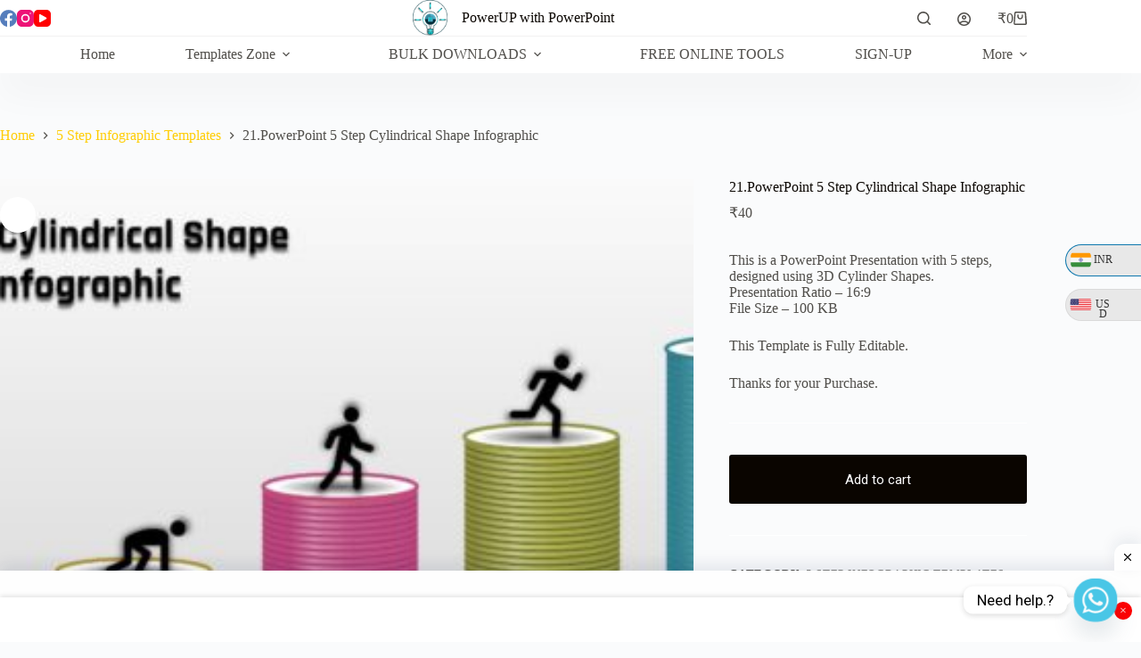

--- FILE ---
content_type: text/html; charset=utf-8
request_url: https://www.google.com/recaptcha/api2/anchor?ar=1&k=6Lf50UoiAAAAACHxkgs9gtOkuzVXrhgUv5mRg830&co=aHR0cHM6Ly9wb3dlcnVwd2l0aHBvd2VycG9pbnQuY29tOjQ0Mw..&hl=en&v=7gg7H51Q-naNfhmCP3_R47ho&size=invisible&anchor-ms=20000&execute-ms=30000&cb=f02d58imb6ns
body_size: 48274
content:
<!DOCTYPE HTML><html dir="ltr" lang="en"><head><meta http-equiv="Content-Type" content="text/html; charset=UTF-8">
<meta http-equiv="X-UA-Compatible" content="IE=edge">
<title>reCAPTCHA</title>
<style type="text/css">
/* cyrillic-ext */
@font-face {
  font-family: 'Roboto';
  font-style: normal;
  font-weight: 400;
  font-stretch: 100%;
  src: url(//fonts.gstatic.com/s/roboto/v48/KFO7CnqEu92Fr1ME7kSn66aGLdTylUAMa3GUBHMdazTgWw.woff2) format('woff2');
  unicode-range: U+0460-052F, U+1C80-1C8A, U+20B4, U+2DE0-2DFF, U+A640-A69F, U+FE2E-FE2F;
}
/* cyrillic */
@font-face {
  font-family: 'Roboto';
  font-style: normal;
  font-weight: 400;
  font-stretch: 100%;
  src: url(//fonts.gstatic.com/s/roboto/v48/KFO7CnqEu92Fr1ME7kSn66aGLdTylUAMa3iUBHMdazTgWw.woff2) format('woff2');
  unicode-range: U+0301, U+0400-045F, U+0490-0491, U+04B0-04B1, U+2116;
}
/* greek-ext */
@font-face {
  font-family: 'Roboto';
  font-style: normal;
  font-weight: 400;
  font-stretch: 100%;
  src: url(//fonts.gstatic.com/s/roboto/v48/KFO7CnqEu92Fr1ME7kSn66aGLdTylUAMa3CUBHMdazTgWw.woff2) format('woff2');
  unicode-range: U+1F00-1FFF;
}
/* greek */
@font-face {
  font-family: 'Roboto';
  font-style: normal;
  font-weight: 400;
  font-stretch: 100%;
  src: url(//fonts.gstatic.com/s/roboto/v48/KFO7CnqEu92Fr1ME7kSn66aGLdTylUAMa3-UBHMdazTgWw.woff2) format('woff2');
  unicode-range: U+0370-0377, U+037A-037F, U+0384-038A, U+038C, U+038E-03A1, U+03A3-03FF;
}
/* math */
@font-face {
  font-family: 'Roboto';
  font-style: normal;
  font-weight: 400;
  font-stretch: 100%;
  src: url(//fonts.gstatic.com/s/roboto/v48/KFO7CnqEu92Fr1ME7kSn66aGLdTylUAMawCUBHMdazTgWw.woff2) format('woff2');
  unicode-range: U+0302-0303, U+0305, U+0307-0308, U+0310, U+0312, U+0315, U+031A, U+0326-0327, U+032C, U+032F-0330, U+0332-0333, U+0338, U+033A, U+0346, U+034D, U+0391-03A1, U+03A3-03A9, U+03B1-03C9, U+03D1, U+03D5-03D6, U+03F0-03F1, U+03F4-03F5, U+2016-2017, U+2034-2038, U+203C, U+2040, U+2043, U+2047, U+2050, U+2057, U+205F, U+2070-2071, U+2074-208E, U+2090-209C, U+20D0-20DC, U+20E1, U+20E5-20EF, U+2100-2112, U+2114-2115, U+2117-2121, U+2123-214F, U+2190, U+2192, U+2194-21AE, U+21B0-21E5, U+21F1-21F2, U+21F4-2211, U+2213-2214, U+2216-22FF, U+2308-230B, U+2310, U+2319, U+231C-2321, U+2336-237A, U+237C, U+2395, U+239B-23B7, U+23D0, U+23DC-23E1, U+2474-2475, U+25AF, U+25B3, U+25B7, U+25BD, U+25C1, U+25CA, U+25CC, U+25FB, U+266D-266F, U+27C0-27FF, U+2900-2AFF, U+2B0E-2B11, U+2B30-2B4C, U+2BFE, U+3030, U+FF5B, U+FF5D, U+1D400-1D7FF, U+1EE00-1EEFF;
}
/* symbols */
@font-face {
  font-family: 'Roboto';
  font-style: normal;
  font-weight: 400;
  font-stretch: 100%;
  src: url(//fonts.gstatic.com/s/roboto/v48/KFO7CnqEu92Fr1ME7kSn66aGLdTylUAMaxKUBHMdazTgWw.woff2) format('woff2');
  unicode-range: U+0001-000C, U+000E-001F, U+007F-009F, U+20DD-20E0, U+20E2-20E4, U+2150-218F, U+2190, U+2192, U+2194-2199, U+21AF, U+21E6-21F0, U+21F3, U+2218-2219, U+2299, U+22C4-22C6, U+2300-243F, U+2440-244A, U+2460-24FF, U+25A0-27BF, U+2800-28FF, U+2921-2922, U+2981, U+29BF, U+29EB, U+2B00-2BFF, U+4DC0-4DFF, U+FFF9-FFFB, U+10140-1018E, U+10190-1019C, U+101A0, U+101D0-101FD, U+102E0-102FB, U+10E60-10E7E, U+1D2C0-1D2D3, U+1D2E0-1D37F, U+1F000-1F0FF, U+1F100-1F1AD, U+1F1E6-1F1FF, U+1F30D-1F30F, U+1F315, U+1F31C, U+1F31E, U+1F320-1F32C, U+1F336, U+1F378, U+1F37D, U+1F382, U+1F393-1F39F, U+1F3A7-1F3A8, U+1F3AC-1F3AF, U+1F3C2, U+1F3C4-1F3C6, U+1F3CA-1F3CE, U+1F3D4-1F3E0, U+1F3ED, U+1F3F1-1F3F3, U+1F3F5-1F3F7, U+1F408, U+1F415, U+1F41F, U+1F426, U+1F43F, U+1F441-1F442, U+1F444, U+1F446-1F449, U+1F44C-1F44E, U+1F453, U+1F46A, U+1F47D, U+1F4A3, U+1F4B0, U+1F4B3, U+1F4B9, U+1F4BB, U+1F4BF, U+1F4C8-1F4CB, U+1F4D6, U+1F4DA, U+1F4DF, U+1F4E3-1F4E6, U+1F4EA-1F4ED, U+1F4F7, U+1F4F9-1F4FB, U+1F4FD-1F4FE, U+1F503, U+1F507-1F50B, U+1F50D, U+1F512-1F513, U+1F53E-1F54A, U+1F54F-1F5FA, U+1F610, U+1F650-1F67F, U+1F687, U+1F68D, U+1F691, U+1F694, U+1F698, U+1F6AD, U+1F6B2, U+1F6B9-1F6BA, U+1F6BC, U+1F6C6-1F6CF, U+1F6D3-1F6D7, U+1F6E0-1F6EA, U+1F6F0-1F6F3, U+1F6F7-1F6FC, U+1F700-1F7FF, U+1F800-1F80B, U+1F810-1F847, U+1F850-1F859, U+1F860-1F887, U+1F890-1F8AD, U+1F8B0-1F8BB, U+1F8C0-1F8C1, U+1F900-1F90B, U+1F93B, U+1F946, U+1F984, U+1F996, U+1F9E9, U+1FA00-1FA6F, U+1FA70-1FA7C, U+1FA80-1FA89, U+1FA8F-1FAC6, U+1FACE-1FADC, U+1FADF-1FAE9, U+1FAF0-1FAF8, U+1FB00-1FBFF;
}
/* vietnamese */
@font-face {
  font-family: 'Roboto';
  font-style: normal;
  font-weight: 400;
  font-stretch: 100%;
  src: url(//fonts.gstatic.com/s/roboto/v48/KFO7CnqEu92Fr1ME7kSn66aGLdTylUAMa3OUBHMdazTgWw.woff2) format('woff2');
  unicode-range: U+0102-0103, U+0110-0111, U+0128-0129, U+0168-0169, U+01A0-01A1, U+01AF-01B0, U+0300-0301, U+0303-0304, U+0308-0309, U+0323, U+0329, U+1EA0-1EF9, U+20AB;
}
/* latin-ext */
@font-face {
  font-family: 'Roboto';
  font-style: normal;
  font-weight: 400;
  font-stretch: 100%;
  src: url(//fonts.gstatic.com/s/roboto/v48/KFO7CnqEu92Fr1ME7kSn66aGLdTylUAMa3KUBHMdazTgWw.woff2) format('woff2');
  unicode-range: U+0100-02BA, U+02BD-02C5, U+02C7-02CC, U+02CE-02D7, U+02DD-02FF, U+0304, U+0308, U+0329, U+1D00-1DBF, U+1E00-1E9F, U+1EF2-1EFF, U+2020, U+20A0-20AB, U+20AD-20C0, U+2113, U+2C60-2C7F, U+A720-A7FF;
}
/* latin */
@font-face {
  font-family: 'Roboto';
  font-style: normal;
  font-weight: 400;
  font-stretch: 100%;
  src: url(//fonts.gstatic.com/s/roboto/v48/KFO7CnqEu92Fr1ME7kSn66aGLdTylUAMa3yUBHMdazQ.woff2) format('woff2');
  unicode-range: U+0000-00FF, U+0131, U+0152-0153, U+02BB-02BC, U+02C6, U+02DA, U+02DC, U+0304, U+0308, U+0329, U+2000-206F, U+20AC, U+2122, U+2191, U+2193, U+2212, U+2215, U+FEFF, U+FFFD;
}
/* cyrillic-ext */
@font-face {
  font-family: 'Roboto';
  font-style: normal;
  font-weight: 500;
  font-stretch: 100%;
  src: url(//fonts.gstatic.com/s/roboto/v48/KFO7CnqEu92Fr1ME7kSn66aGLdTylUAMa3GUBHMdazTgWw.woff2) format('woff2');
  unicode-range: U+0460-052F, U+1C80-1C8A, U+20B4, U+2DE0-2DFF, U+A640-A69F, U+FE2E-FE2F;
}
/* cyrillic */
@font-face {
  font-family: 'Roboto';
  font-style: normal;
  font-weight: 500;
  font-stretch: 100%;
  src: url(//fonts.gstatic.com/s/roboto/v48/KFO7CnqEu92Fr1ME7kSn66aGLdTylUAMa3iUBHMdazTgWw.woff2) format('woff2');
  unicode-range: U+0301, U+0400-045F, U+0490-0491, U+04B0-04B1, U+2116;
}
/* greek-ext */
@font-face {
  font-family: 'Roboto';
  font-style: normal;
  font-weight: 500;
  font-stretch: 100%;
  src: url(//fonts.gstatic.com/s/roboto/v48/KFO7CnqEu92Fr1ME7kSn66aGLdTylUAMa3CUBHMdazTgWw.woff2) format('woff2');
  unicode-range: U+1F00-1FFF;
}
/* greek */
@font-face {
  font-family: 'Roboto';
  font-style: normal;
  font-weight: 500;
  font-stretch: 100%;
  src: url(//fonts.gstatic.com/s/roboto/v48/KFO7CnqEu92Fr1ME7kSn66aGLdTylUAMa3-UBHMdazTgWw.woff2) format('woff2');
  unicode-range: U+0370-0377, U+037A-037F, U+0384-038A, U+038C, U+038E-03A1, U+03A3-03FF;
}
/* math */
@font-face {
  font-family: 'Roboto';
  font-style: normal;
  font-weight: 500;
  font-stretch: 100%;
  src: url(//fonts.gstatic.com/s/roboto/v48/KFO7CnqEu92Fr1ME7kSn66aGLdTylUAMawCUBHMdazTgWw.woff2) format('woff2');
  unicode-range: U+0302-0303, U+0305, U+0307-0308, U+0310, U+0312, U+0315, U+031A, U+0326-0327, U+032C, U+032F-0330, U+0332-0333, U+0338, U+033A, U+0346, U+034D, U+0391-03A1, U+03A3-03A9, U+03B1-03C9, U+03D1, U+03D5-03D6, U+03F0-03F1, U+03F4-03F5, U+2016-2017, U+2034-2038, U+203C, U+2040, U+2043, U+2047, U+2050, U+2057, U+205F, U+2070-2071, U+2074-208E, U+2090-209C, U+20D0-20DC, U+20E1, U+20E5-20EF, U+2100-2112, U+2114-2115, U+2117-2121, U+2123-214F, U+2190, U+2192, U+2194-21AE, U+21B0-21E5, U+21F1-21F2, U+21F4-2211, U+2213-2214, U+2216-22FF, U+2308-230B, U+2310, U+2319, U+231C-2321, U+2336-237A, U+237C, U+2395, U+239B-23B7, U+23D0, U+23DC-23E1, U+2474-2475, U+25AF, U+25B3, U+25B7, U+25BD, U+25C1, U+25CA, U+25CC, U+25FB, U+266D-266F, U+27C0-27FF, U+2900-2AFF, U+2B0E-2B11, U+2B30-2B4C, U+2BFE, U+3030, U+FF5B, U+FF5D, U+1D400-1D7FF, U+1EE00-1EEFF;
}
/* symbols */
@font-face {
  font-family: 'Roboto';
  font-style: normal;
  font-weight: 500;
  font-stretch: 100%;
  src: url(//fonts.gstatic.com/s/roboto/v48/KFO7CnqEu92Fr1ME7kSn66aGLdTylUAMaxKUBHMdazTgWw.woff2) format('woff2');
  unicode-range: U+0001-000C, U+000E-001F, U+007F-009F, U+20DD-20E0, U+20E2-20E4, U+2150-218F, U+2190, U+2192, U+2194-2199, U+21AF, U+21E6-21F0, U+21F3, U+2218-2219, U+2299, U+22C4-22C6, U+2300-243F, U+2440-244A, U+2460-24FF, U+25A0-27BF, U+2800-28FF, U+2921-2922, U+2981, U+29BF, U+29EB, U+2B00-2BFF, U+4DC0-4DFF, U+FFF9-FFFB, U+10140-1018E, U+10190-1019C, U+101A0, U+101D0-101FD, U+102E0-102FB, U+10E60-10E7E, U+1D2C0-1D2D3, U+1D2E0-1D37F, U+1F000-1F0FF, U+1F100-1F1AD, U+1F1E6-1F1FF, U+1F30D-1F30F, U+1F315, U+1F31C, U+1F31E, U+1F320-1F32C, U+1F336, U+1F378, U+1F37D, U+1F382, U+1F393-1F39F, U+1F3A7-1F3A8, U+1F3AC-1F3AF, U+1F3C2, U+1F3C4-1F3C6, U+1F3CA-1F3CE, U+1F3D4-1F3E0, U+1F3ED, U+1F3F1-1F3F3, U+1F3F5-1F3F7, U+1F408, U+1F415, U+1F41F, U+1F426, U+1F43F, U+1F441-1F442, U+1F444, U+1F446-1F449, U+1F44C-1F44E, U+1F453, U+1F46A, U+1F47D, U+1F4A3, U+1F4B0, U+1F4B3, U+1F4B9, U+1F4BB, U+1F4BF, U+1F4C8-1F4CB, U+1F4D6, U+1F4DA, U+1F4DF, U+1F4E3-1F4E6, U+1F4EA-1F4ED, U+1F4F7, U+1F4F9-1F4FB, U+1F4FD-1F4FE, U+1F503, U+1F507-1F50B, U+1F50D, U+1F512-1F513, U+1F53E-1F54A, U+1F54F-1F5FA, U+1F610, U+1F650-1F67F, U+1F687, U+1F68D, U+1F691, U+1F694, U+1F698, U+1F6AD, U+1F6B2, U+1F6B9-1F6BA, U+1F6BC, U+1F6C6-1F6CF, U+1F6D3-1F6D7, U+1F6E0-1F6EA, U+1F6F0-1F6F3, U+1F6F7-1F6FC, U+1F700-1F7FF, U+1F800-1F80B, U+1F810-1F847, U+1F850-1F859, U+1F860-1F887, U+1F890-1F8AD, U+1F8B0-1F8BB, U+1F8C0-1F8C1, U+1F900-1F90B, U+1F93B, U+1F946, U+1F984, U+1F996, U+1F9E9, U+1FA00-1FA6F, U+1FA70-1FA7C, U+1FA80-1FA89, U+1FA8F-1FAC6, U+1FACE-1FADC, U+1FADF-1FAE9, U+1FAF0-1FAF8, U+1FB00-1FBFF;
}
/* vietnamese */
@font-face {
  font-family: 'Roboto';
  font-style: normal;
  font-weight: 500;
  font-stretch: 100%;
  src: url(//fonts.gstatic.com/s/roboto/v48/KFO7CnqEu92Fr1ME7kSn66aGLdTylUAMa3OUBHMdazTgWw.woff2) format('woff2');
  unicode-range: U+0102-0103, U+0110-0111, U+0128-0129, U+0168-0169, U+01A0-01A1, U+01AF-01B0, U+0300-0301, U+0303-0304, U+0308-0309, U+0323, U+0329, U+1EA0-1EF9, U+20AB;
}
/* latin-ext */
@font-face {
  font-family: 'Roboto';
  font-style: normal;
  font-weight: 500;
  font-stretch: 100%;
  src: url(//fonts.gstatic.com/s/roboto/v48/KFO7CnqEu92Fr1ME7kSn66aGLdTylUAMa3KUBHMdazTgWw.woff2) format('woff2');
  unicode-range: U+0100-02BA, U+02BD-02C5, U+02C7-02CC, U+02CE-02D7, U+02DD-02FF, U+0304, U+0308, U+0329, U+1D00-1DBF, U+1E00-1E9F, U+1EF2-1EFF, U+2020, U+20A0-20AB, U+20AD-20C0, U+2113, U+2C60-2C7F, U+A720-A7FF;
}
/* latin */
@font-face {
  font-family: 'Roboto';
  font-style: normal;
  font-weight: 500;
  font-stretch: 100%;
  src: url(//fonts.gstatic.com/s/roboto/v48/KFO7CnqEu92Fr1ME7kSn66aGLdTylUAMa3yUBHMdazQ.woff2) format('woff2');
  unicode-range: U+0000-00FF, U+0131, U+0152-0153, U+02BB-02BC, U+02C6, U+02DA, U+02DC, U+0304, U+0308, U+0329, U+2000-206F, U+20AC, U+2122, U+2191, U+2193, U+2212, U+2215, U+FEFF, U+FFFD;
}
/* cyrillic-ext */
@font-face {
  font-family: 'Roboto';
  font-style: normal;
  font-weight: 900;
  font-stretch: 100%;
  src: url(//fonts.gstatic.com/s/roboto/v48/KFO7CnqEu92Fr1ME7kSn66aGLdTylUAMa3GUBHMdazTgWw.woff2) format('woff2');
  unicode-range: U+0460-052F, U+1C80-1C8A, U+20B4, U+2DE0-2DFF, U+A640-A69F, U+FE2E-FE2F;
}
/* cyrillic */
@font-face {
  font-family: 'Roboto';
  font-style: normal;
  font-weight: 900;
  font-stretch: 100%;
  src: url(//fonts.gstatic.com/s/roboto/v48/KFO7CnqEu92Fr1ME7kSn66aGLdTylUAMa3iUBHMdazTgWw.woff2) format('woff2');
  unicode-range: U+0301, U+0400-045F, U+0490-0491, U+04B0-04B1, U+2116;
}
/* greek-ext */
@font-face {
  font-family: 'Roboto';
  font-style: normal;
  font-weight: 900;
  font-stretch: 100%;
  src: url(//fonts.gstatic.com/s/roboto/v48/KFO7CnqEu92Fr1ME7kSn66aGLdTylUAMa3CUBHMdazTgWw.woff2) format('woff2');
  unicode-range: U+1F00-1FFF;
}
/* greek */
@font-face {
  font-family: 'Roboto';
  font-style: normal;
  font-weight: 900;
  font-stretch: 100%;
  src: url(//fonts.gstatic.com/s/roboto/v48/KFO7CnqEu92Fr1ME7kSn66aGLdTylUAMa3-UBHMdazTgWw.woff2) format('woff2');
  unicode-range: U+0370-0377, U+037A-037F, U+0384-038A, U+038C, U+038E-03A1, U+03A3-03FF;
}
/* math */
@font-face {
  font-family: 'Roboto';
  font-style: normal;
  font-weight: 900;
  font-stretch: 100%;
  src: url(//fonts.gstatic.com/s/roboto/v48/KFO7CnqEu92Fr1ME7kSn66aGLdTylUAMawCUBHMdazTgWw.woff2) format('woff2');
  unicode-range: U+0302-0303, U+0305, U+0307-0308, U+0310, U+0312, U+0315, U+031A, U+0326-0327, U+032C, U+032F-0330, U+0332-0333, U+0338, U+033A, U+0346, U+034D, U+0391-03A1, U+03A3-03A9, U+03B1-03C9, U+03D1, U+03D5-03D6, U+03F0-03F1, U+03F4-03F5, U+2016-2017, U+2034-2038, U+203C, U+2040, U+2043, U+2047, U+2050, U+2057, U+205F, U+2070-2071, U+2074-208E, U+2090-209C, U+20D0-20DC, U+20E1, U+20E5-20EF, U+2100-2112, U+2114-2115, U+2117-2121, U+2123-214F, U+2190, U+2192, U+2194-21AE, U+21B0-21E5, U+21F1-21F2, U+21F4-2211, U+2213-2214, U+2216-22FF, U+2308-230B, U+2310, U+2319, U+231C-2321, U+2336-237A, U+237C, U+2395, U+239B-23B7, U+23D0, U+23DC-23E1, U+2474-2475, U+25AF, U+25B3, U+25B7, U+25BD, U+25C1, U+25CA, U+25CC, U+25FB, U+266D-266F, U+27C0-27FF, U+2900-2AFF, U+2B0E-2B11, U+2B30-2B4C, U+2BFE, U+3030, U+FF5B, U+FF5D, U+1D400-1D7FF, U+1EE00-1EEFF;
}
/* symbols */
@font-face {
  font-family: 'Roboto';
  font-style: normal;
  font-weight: 900;
  font-stretch: 100%;
  src: url(//fonts.gstatic.com/s/roboto/v48/KFO7CnqEu92Fr1ME7kSn66aGLdTylUAMaxKUBHMdazTgWw.woff2) format('woff2');
  unicode-range: U+0001-000C, U+000E-001F, U+007F-009F, U+20DD-20E0, U+20E2-20E4, U+2150-218F, U+2190, U+2192, U+2194-2199, U+21AF, U+21E6-21F0, U+21F3, U+2218-2219, U+2299, U+22C4-22C6, U+2300-243F, U+2440-244A, U+2460-24FF, U+25A0-27BF, U+2800-28FF, U+2921-2922, U+2981, U+29BF, U+29EB, U+2B00-2BFF, U+4DC0-4DFF, U+FFF9-FFFB, U+10140-1018E, U+10190-1019C, U+101A0, U+101D0-101FD, U+102E0-102FB, U+10E60-10E7E, U+1D2C0-1D2D3, U+1D2E0-1D37F, U+1F000-1F0FF, U+1F100-1F1AD, U+1F1E6-1F1FF, U+1F30D-1F30F, U+1F315, U+1F31C, U+1F31E, U+1F320-1F32C, U+1F336, U+1F378, U+1F37D, U+1F382, U+1F393-1F39F, U+1F3A7-1F3A8, U+1F3AC-1F3AF, U+1F3C2, U+1F3C4-1F3C6, U+1F3CA-1F3CE, U+1F3D4-1F3E0, U+1F3ED, U+1F3F1-1F3F3, U+1F3F5-1F3F7, U+1F408, U+1F415, U+1F41F, U+1F426, U+1F43F, U+1F441-1F442, U+1F444, U+1F446-1F449, U+1F44C-1F44E, U+1F453, U+1F46A, U+1F47D, U+1F4A3, U+1F4B0, U+1F4B3, U+1F4B9, U+1F4BB, U+1F4BF, U+1F4C8-1F4CB, U+1F4D6, U+1F4DA, U+1F4DF, U+1F4E3-1F4E6, U+1F4EA-1F4ED, U+1F4F7, U+1F4F9-1F4FB, U+1F4FD-1F4FE, U+1F503, U+1F507-1F50B, U+1F50D, U+1F512-1F513, U+1F53E-1F54A, U+1F54F-1F5FA, U+1F610, U+1F650-1F67F, U+1F687, U+1F68D, U+1F691, U+1F694, U+1F698, U+1F6AD, U+1F6B2, U+1F6B9-1F6BA, U+1F6BC, U+1F6C6-1F6CF, U+1F6D3-1F6D7, U+1F6E0-1F6EA, U+1F6F0-1F6F3, U+1F6F7-1F6FC, U+1F700-1F7FF, U+1F800-1F80B, U+1F810-1F847, U+1F850-1F859, U+1F860-1F887, U+1F890-1F8AD, U+1F8B0-1F8BB, U+1F8C0-1F8C1, U+1F900-1F90B, U+1F93B, U+1F946, U+1F984, U+1F996, U+1F9E9, U+1FA00-1FA6F, U+1FA70-1FA7C, U+1FA80-1FA89, U+1FA8F-1FAC6, U+1FACE-1FADC, U+1FADF-1FAE9, U+1FAF0-1FAF8, U+1FB00-1FBFF;
}
/* vietnamese */
@font-face {
  font-family: 'Roboto';
  font-style: normal;
  font-weight: 900;
  font-stretch: 100%;
  src: url(//fonts.gstatic.com/s/roboto/v48/KFO7CnqEu92Fr1ME7kSn66aGLdTylUAMa3OUBHMdazTgWw.woff2) format('woff2');
  unicode-range: U+0102-0103, U+0110-0111, U+0128-0129, U+0168-0169, U+01A0-01A1, U+01AF-01B0, U+0300-0301, U+0303-0304, U+0308-0309, U+0323, U+0329, U+1EA0-1EF9, U+20AB;
}
/* latin-ext */
@font-face {
  font-family: 'Roboto';
  font-style: normal;
  font-weight: 900;
  font-stretch: 100%;
  src: url(//fonts.gstatic.com/s/roboto/v48/KFO7CnqEu92Fr1ME7kSn66aGLdTylUAMa3KUBHMdazTgWw.woff2) format('woff2');
  unicode-range: U+0100-02BA, U+02BD-02C5, U+02C7-02CC, U+02CE-02D7, U+02DD-02FF, U+0304, U+0308, U+0329, U+1D00-1DBF, U+1E00-1E9F, U+1EF2-1EFF, U+2020, U+20A0-20AB, U+20AD-20C0, U+2113, U+2C60-2C7F, U+A720-A7FF;
}
/* latin */
@font-face {
  font-family: 'Roboto';
  font-style: normal;
  font-weight: 900;
  font-stretch: 100%;
  src: url(//fonts.gstatic.com/s/roboto/v48/KFO7CnqEu92Fr1ME7kSn66aGLdTylUAMa3yUBHMdazQ.woff2) format('woff2');
  unicode-range: U+0000-00FF, U+0131, U+0152-0153, U+02BB-02BC, U+02C6, U+02DA, U+02DC, U+0304, U+0308, U+0329, U+2000-206F, U+20AC, U+2122, U+2191, U+2193, U+2212, U+2215, U+FEFF, U+FFFD;
}

</style>
<link rel="stylesheet" type="text/css" href="https://www.gstatic.com/recaptcha/releases/7gg7H51Q-naNfhmCP3_R47ho/styles__ltr.css">
<script nonce="mqo2clERrfgjBiCWn55Huw" type="text/javascript">window['__recaptcha_api'] = 'https://www.google.com/recaptcha/api2/';</script>
<script type="text/javascript" src="https://www.gstatic.com/recaptcha/releases/7gg7H51Q-naNfhmCP3_R47ho/recaptcha__en.js" nonce="mqo2clERrfgjBiCWn55Huw">
      
    </script></head>
<body><div id="rc-anchor-alert" class="rc-anchor-alert"></div>
<input type="hidden" id="recaptcha-token" value="[base64]">
<script type="text/javascript" nonce="mqo2clERrfgjBiCWn55Huw">
      recaptcha.anchor.Main.init("[\x22ainput\x22,[\x22bgdata\x22,\x22\x22,\[base64]/[base64]/bmV3IFpbdF0obVswXSk6Sz09Mj9uZXcgWlt0XShtWzBdLG1bMV0pOks9PTM/bmV3IFpbdF0obVswXSxtWzFdLG1bMl0pOks9PTQ/[base64]/[base64]/[base64]/[base64]/[base64]/[base64]/[base64]/[base64]/[base64]/[base64]/[base64]/[base64]/[base64]/[base64]\\u003d\\u003d\x22,\[base64]\\u003d\\u003d\x22,\[base64]/CrXzDiMKqJXjCmcK+wqE5wqrCuR/DjRYvw5IHIMK/wqQvwp8SMGHCt8KVw60nwoHDiDnCilZIBlHDpMOcNwogwr06wqFNRSTDji/DjsKJw64Tw7fDn0wbw7s2wox8OGfCj8K3wqQYwokqwopKw59Ew7h+wrspfB81wqTCtx3DucKJwpjDvkcQJ8K2w5rDjcK6L1ovEyzChsKsXjfDscO+bMOuwqLCgg9mC8K2wpI5DsOew7NBQcKFI8KFU2ZZwrXDgcOFwoHClV0fwp5FwrHCqhHDrMKOQWFxw4Fbw4lWDw/DgcO3emnCsSsGwqdMw64XR8O0UiE2w6DCscK8PMKfw5VNw7FdbzkhRirDo3g6GsOmaCXDhsOHacK3SVglLcOcAMOPw5fDmD3DvcOAwqYlw7JAe293w5bCgxUdRsOTwpkXwqfCp8KxJ3Abwp3DmiNlwpzDlTt2DVvCjX/DhMO+Rn1aw4HDvcOww6cqwqTDmD3CrULCjVXDkl50BibCh8KWw4FjM8OcGCFuw58/[base64]/Cq2LCvSASw6hWwp3Dh8KgwrHClsKEw6PDk2LCrcKEJ23CicO+OcKJw40qMMKMM8OtwpUaw5oTGS/DojLDpnoLT8KLL0jCiC7Dl3QdbQ9Vw5svw6NmwroTw53DjGXDjMKjw7w+b8KwJ3vCmzk/[base64]/[base64]/DnW0tZMKoTAvDqQ9qIMKyw7c/w4JYfMKUPjI5wonCtDV3eS8dw4XDgMKgKyrCqsOLwq3DvcO5w6ATLVllwr/CgsKyw7NPCcK1w4zDkcKcEcKBw7rCl8Kowo3CmW8IHMKXwrR9w5R8EsKrwqPCmcKgDADCssOhaQ7CrMKHKTbCqMKewqXCgGfDkiPCgsOxwpp8w5nClcOcOUfDuhDCiVDDqcObwonDkR/DhH0ow4seGsOSdMOQw4LDvQLDiBDDhzjDvCxdLXM2wp09wq7CmgEdYMOnA8OIw6N1UQ0uwqEdW1jDiwPDqsO/w5zDo8Krw7syw558w7xBUMOswowRwoLDmcKvw78hw5rClcKXfMO5WcOeLMOBHAwIwoMyw4B/EMO/wosMTS3DusKXBsOUeQLCjcOKwoLDqAvCl8KOw5Q4wrgfw40Jw7bCsw87CMKaXWxUO8KTw4pfHh4owr3Ciz3CmBN3w5DDokfDi2rCsGxxw5wzw7/DpkF0dWvDgEjDgsKxwrV6wqByP8OowpfDgUPDg8KOwqNjw4/Cl8K6w6nCkD/[base64]/bFfDgMKjNSXCoRrDuh/CphPCj1bDrSdww6TCssOmbsOhw7k+wpJGwpjCpMKEHHpTcz5ZwoTDk8KHw5gfw5fCgGPChkB2KWzCv8K1VDDDuMK7Bm/Dr8KhGAjCgjDDvMKVEy/CtlrCt8KDwoItQcOOW3lfw5V1wpLCu8KJw4ROLyJtwqLDuMKEHcKWwpzDi8OUwrhhwrYmbgNXBiLChMKGcWLDjcOzwqfCm2jCiwvCv8KKDcOQw4h+wonClm95FQgLw77Cgy/Dn8Ouw5/Cv3UQwpU7w7hiQsOnwo/DlMO2VcK4wrVcw5V8wo5LXhRJIgfCuGjDs3DDiMOAGMKvJygnw7JtasOccQtTw43Do8KfY03CmcKHP0EbSsOYd8O/KAvDgjIRw6BJGHPDryI2EnbCgsKJC8OXw6DDg1Agw7cpw7Mxw6LDhxMHwrzDsMOdw6JRwoXDt8K6wqoWC8OgwqTDoWI8YsKGasOHJAARwqJlVCfChMOmYsKKw6YwasKMa0DDv0vCjcKawpzChcO6wptuO8KIXcKdw5PDlsKEw7I4woPDixbCqMO/w7ssSHp8Hx4vwqvDsMKfL8OuccK3fxzCmDnCtMKqwr4JwrMkJ8OwST9yw6PChMKHaVpnJg/[base64]/[base64]/CvmfDlcOAwp/Cg8OWbQk2worCksKOwrbDnU1ww4p/[base64]/w491FMO1wpMnbcKJwpQaw4QGXsO8wo/DuictwpfDsTTCocOvdDnDkcK5YcOqcMKcwp/DkcK7K2U6w5/[base64]/[base64]/wqXDo8KWw5wxADPCmhdjw7jCvy5dJ1vDsHRoS8KwwoZkF8KGbwFbw67Cn8KKw5PDgsOGw7nDj1TDscOiwrTCn3LCicKnw47Cg8K6w7NeNznDmcKtw6DDi8ODAj0RL1XDvMOkw7kxd8OPX8Oww7FFf8KAw4JswofCvsOAw5HDgcKEwq/CqFXDtgjCj3DDg8OQU8K6csOOX8OxwpvDv8OwNj/[base64]/w7pzZEJ+fy1GwoHCpcOBI8K8w7TDvcOKZsOhw4ZRKsO/[base64]/DghxXeRzCqMK1djkPwrBMw5DCj8OiJcKfwosEw7TClcOtVFxYP8OENcOAwprDqm/ChMKFwrfCtMOPMcKFw57DtMOsSTDCo8K2VsKQwqclVAsbRcKMwo5SGcKtwq/Cmw7ClMKbejHCiXnDmsKzVcK6w6vDosKtw5Ivw4UewrALw5IXwp3DlndPw63DrsOZdXl3w6A3wp9Aw7UxwokhVMK5wqTClXxZBMKtfMOPwovDr8KROSvCjXHCh8OINsKHYn/CssOfw43Dr8O0EiXDs1kow6c5w4XDhQZUwqwxGBrDq8OYX8OfwpTCg2cewrYjeB/CqiPDpwtBOcKjHjTDkmTDjEHDqMO8aMKMRxvDn8OGXnkRK8KzKEbCosKBFcOGbcOkw7YaRi/Cl8OeAMOnTMOqwozDpsORwr3DuDfDg34tH8Owb0HDncK4wqEgwo/Cr8KTwonClVMZwoIgw7nCsR/DoHh3AQ0fNcKLw4fCisOOLcKKOcOtEcOXNQdRUQFiX8KLwqRmGXfCtsKrwpzCmSYHw6HCqQpAAMKTGh/CjMKnwpLDnMOAalx4EcK9LmDCsy9ow7HCm8KGdsOLw6jDlFjCojjCuzTDmi7DrMOiwqLDhsKgw4I2wr/DqE3CmcOnCF1TwrkMw5TDj8OCwojCr8OnwqZuwrTDm8KnE2zCvEzCv0leN8OKW8OWOW9+dyrDjUQlw5cjwrfDulRRwqcJw7lcNSjDtsKRwqXDmMOzTsOjGsOtc1zDjlvCokzChsKtLn7CkcK2AjdDwrXCuXPDkcKFwr/DmwrCoAkPwoJ+QsOjfndnw5kfLRTDn8K6w6FQwo85bB7CqkFYwrV3w4XDjDXCo8KzwpxTdi3DpWbDusKSJMKkwqFGw6QYO8ONw7jCiknCukbDr8OKbMOlSm/DvQIrIMOKIg0cw6XCv8O8WBfDisKTw5NlZy3DrcOtw4LDrsOSw79/HnzCug/CisKLPSx2F8KZO8KSw4/[base64]/P8KvwovCqXjDl8KKw4hNUBXCo8OWwqTDnQMzw4bCrXbDpsOKw6rDqjjDhFzDsMKuw7FVXMOuJMKfwrg+GVDCghYnasOvwoQIwqnDkVnDpWjDicOqwrbDjGTCp8K/w4LDg8KDY0JNLcKtwq7CssKubEDDlk/[base64]/CkUJELis2wpYfw5rCpcKiwovCuDBvwqdEwpnDg3HDgMOUwoQ7TMOVFTvCi28pU3/DpsOzGcKvw5J5Q2nCjBkiWMOdw7vCj8KFw7fDtsODwonCrcO/Bj/Cp8Odf8Kiw7PDlBNAEsO+w47CtsKNwp7ClxnCp8OoLih0IsOkCsKhTApzf8KmCgLCkMKpJgQZwqEvVk9kwqPCgsOJw5zDgsOxRXVvwrAKwroTw6bDnSMBw4IYwrXCgsO3X8O5wonCigXCkcOwGkA7IcKuw4/CnEw4eGXDvFPDsQNqwrPDncKnSDnDkCEyIMOawqPDtE/[base64]/CtSk8X2xlCQvChXJ2w67DmwPCsxzDmMOjwobDsVMSwppWYMOfwpPDu8K6wq/[base64]/DsFfDsMOuXsOnUzMoIsO5w4lpe8KEAMOrwpA0RsK3wrbDp8O6woMkey0HVlF9wp3DpgssJcKqRF3Dh8OqT3XDmQ/Cn8Kzw6E5w4LCksO+wqMZKsK0w6New43CiHTCmMKGwowzTMKeQyXDhsOMQjVFwqFNRGzDicKew4fDnMOUwq4ddMKjDSolw7sEwpFLw5bDgk4uH8Oew6LDkcOPw6fDisKVwq7Dpy8zwrjDicOxwqV/LcKRwoV8w53DhmDCnsKawq7CtX8Xw5tQwrvDuCDClcK7wrpKXcO8wrHDksK5dVDDjUFpwozClldeTcOswpw7RmfDiMKOBnvCt8O4c8K6OcOTEMKeHXPDpcOLwp3Cn8KSw7LDvC8Tw5A+wo5JwpcvEsK1w70FeW/DlcO5OVDCvEB8eiQ2ETnDnsKLw6zCgMOWwo3Cq3zDpx1MFRHCvDtsMcKLwp3DicO9wrrCpMO5D8OzHDHDl8K6wo0cwoxLU8KiTMKYZ8KdwpV9BTdmY8KNS8ONw7PDh3BEHyvDs8OhA0d2UcO/bMKGCQpVM8K9wqRRwrd1KVXDjEkowqjDtxJ+fxZpw5bDkcK5wrEzDnfDtMOlw7QaFCMKw6MYw5csPsOVRQHDm8O5w5XCiiEPFMOCwqEAwqATXMKzB8OfwqhIHGddPsK0wp/CugTCvw81wq96w5PCqsKyw5FhY2/Cmm5Uw6ZVwq/[base64]/VsKaWwtyw65Lw7fCoWTCmk4wMifCkmTDsioXw6YLwpTCv3kSw6jDlsKEwqNnJw/Dpk3Dh8KyNCnDlMONw7cbF8O7wrDDuBIFw7ccwpXChcOmw5Agw6wWEQzCt2sow6Muw6nCicOLOD7CnikjEH/CicOVwp0yw5XClCjDoMOJw4LDnMK1I1hsw7Ngw6R7PMOdW8Kzw5fCs8OiwrrCkMKMw6cGaUHCtWEVdG9cwrp8DcKzw4B/wqNkwr7DuMKKTMOJDTLChHzDskHCocO/[base64]/CsMOCw4fCnsO/NsKMw444McKvABkeb2nCg8OXw5YMwpkAwqMNXsOtwoDDvzlewrwGVHITwpBvwqNoLsKLacKQw73CpcOSw7hUw6LCnMOuwpbDtMOZahHDlwXCvDIDdyteQBrCo8KUbsODZMKMA8K/OcOJXMOhGMOFw6DDmSUzU8OCTl1fwqXCgjvCrMKqwrrCrDXCuCUdw7xiwpfCmHRZwrzCusKTw6rCsGXDlynDvxrCoxICw4vCtxchLcKPAhHDq8OrHcOYw6LCiDc2dsKiO0bCul3CoVUSw45rwqbCgT/DmUzDk3rCglBdYMO3IsKJD8K/flrCksKqwpVDwoHCjsOVw4rCpcKtwrDDmcOOw6vDpsKqw4pOSlxdFWvDpMKuBX4owoIiw6gBwp3CniLCocOgIyLCmQLCnHDCsWB9TTTDlhdJSzIbwrgqw4UyLw/Dn8O3w7rDnsK5CB1Qw4NaEsO0w5kRwrxFU8Khw73CtRI9w4tGwq/DpCNAw5Fqw67DgjHDjV7CicOSw6HClcKWN8OtworDtnIlwpIPwo19w41OacOAwoZ3CktXVwfDjlfCtMOaw7rDmi3Dg8KQRnDDlcKnw5PChMO/woHCm8Kzw7Biwps+w64UaRhpwoJowpolw7/DmXDCiiBuPSQsw4fDli0uwrXDoMO0wo/[base64]/[base64]/DgG47w5LDqMKyw7RyScK7a0jChMOec1TDoy12w5ROwpoGBBDCt1liw6TCmMKYwooZw5sMwobCgURpR8K6wrgIwotHwqYQVCnChmDDjCJcw5vDn8Kww4LCil4Ww5tNGgDDrT/Di8KTYMOcwobDnDzCkcOBwr8JwpgqwrpuN1DCjEkPCMOSwr0sVFfDnsKWwrFnw5UMLMKwaMKFEBJDwoJIw6lBw4wiw7l4w40UwoTDvsOVE8OCGsO+wrR/WMKJBcKkwqlzwrvDgMOyw4jDn0jDisKPWxgBXMK8wqrDmMO8G8OCwrTCjh41wr4Vw6NUwrXDhmjDg8OAYMO2QMOibMOzAcOZO8O0w7jCoF3DmcKOw6TCmE3CqQ3Chw7CgE/Dk8KKwotuNsO8KsKBAsOew5Zgw4MSw4ZXwp1zwoAgw540B05FD8KBw78aw57CqD8/HSkIw57Cp0wlw4Y6w5oWwobClMOLw63Cmi58w5MTD8KFB8OVacKEW8KkdWPCjilJaV5jwqXCqsOKfsOyNC/Dp8KFScK8w45xwobCoG/CpsO2wpnCtjjCjMKvwpHDq3TDrW7CjsO2w57DisKcPsO5G8KEw6AtF8K8wpwWw4DCjcK4cMOhwq3Dk3Vbw7LDqFMjw4t2wrnCpjwvwoLDg8O2w6lGFMKqd8Ozdj/CrxJ3WXpvOMOoesKjw5ouDWjDhTnCvXTCpMOlwpvDmyIjwofDkH/DvgrDqcKgO8O/VcKcwojDvsO9c8K/[base64]/CvMObw4YAw57Cm0FjDMOfasKWfWsEwpx1w43Dp8OmCcOSwqoowoMedcKuwoA0YRs7HMKAL8OJw4vDkcO2dcOReEfDukxTIH4CYmBYwqXCj8OFTMK8ZMKqwoXDoSrDnCzCiF9kw7hkwrPDkzwmJzU/W8OQWkY9w7bCjHXCicKBw58IwrvCqcKRw6vCt8Kyw6p9wrTCplEPw7fCrcKDwrPCpcO4w57CqCA3wrwtw7rDlsOowoLCikrCk8Oaw6xlFyxALlbDtVRsfRXDlCTDthZ1KcK2w7bDp0HCgUd3D8Kcw5tFEcKpAyDDqcKHw7xrdsOIDDXCgsOkwo/DucOUwrTCsQLDmFIFUjYpw7vDvcOFFcKXM39RL8Oow4R8w5rCrsO9woXDhsKfwq/Do8K5D1/CgXYnwpl1w53CncKsfgDCrQFTwq81w6rDvcOIw5jCrVY3wpXCrTYjwrxaVkDDgsKDw6DCkMOaIhJlbFpmwobCgsOoOH/DoTdMw6rCqUBBwq3Du8ORPkbCoTvClHjCnALDjcK1BcKkwrQDCcKLUsOzwpswb8Kkw7ROB8Knw6BTQxfClcKcYsO5w5x4wp9DHMOhwq7DicOIwrfCusKqRDd7V0xjwpNLXwjCmT50w5rCvzwiZmvCmMKsJVR6Y2/DscKdw4I6w7PCtk7DjSrDtwfCkMOkNHl+PHkeFU1dYcKBw7AYCCIFD8O7dsOVRsOYw50OAFc2EQFdwrXCucO0cAowMzLDrMKawr0ew5HDiFdqw7UhBU59CcO/woUOa8KjAUtxwpDDgcOEwqQrwpAkw6JyGMOOw5zDhMOBN8OrOXgOwqXDuMO7w4nCrh/DgB/Dm8KEfMKMN3Ihw6HChsKOwpADFGJ9wr/Dp07CocOlZMK7woFkGxzCkBbCsXtRwqZ1GzRPw5VPw4fDl8OHGEzCnQXCocOdSinChAfDicK9wr09wq3Dv8OxN0jCtEkRHj/DsMO9wrnDisKJwoZzb8OMXcK/wrlQDgo6UcOZwrwRwoVzF3QrJCsWZsO+w64ZcwQfVW3DucK8I8OjwrjDqXrDvMO7aBHCsBzCoClXfsODw4ohw43DvMK/wqx2w4RRw4Y8M0EnIU9RPEvCnsKSbMKNdjYjE8OYwq45ZsORwrtKUcKiORRWwqdAKsOXwqnCqcKscTNow4k5w4PCuUjCosOxw749YjLDqMOgwrHCjSUxLcKlwqLDiRzDl8ORwoo/[base64]/DmGnDqsKdVhXCu8KnwqTDvsOIw4cTwqJWeR4SJXMpKsOHw6ElaX0gwptGdMKAwpPDjMOoRTXDj8Kow7YCAQvCsxIZwotiwpYbaMOEwqrCjhRJT8OPwpRuwpvDvTLCucOiO8KDHMOYBVnDng3CgsOZwq/CigwyKsOew7zClcKlFDHDv8K4w4w5wpnChcOUEsONw7fCiMKMwrXCu8Otw7PCtMOKCsO3w7DDoGh5P03CncK/w6HDhMOsIRgTMsKjdWJCwqAvw6LDncO3wqzCo17Ck08Ow4MrLMKQPcKwUMKewpYbw6jDumcJw6ZZw4PDpMKww7tEw6FLwrDDlsKBbx41wp5OGsK3QsOBWsOaSSvDiwcMVcOjwqLChcOtwrUCwoMqwqd9w48+w6Y/JHzClRsCQHrCscO/w6kFA8OBwpwIw5PCuSDCmz97w5bDr8OpwrIlw4woL8OSwo8wMk1VbsKmVxPCrEbCucO1woR/woJkwpDCnFbCpQwDc1EAIsK6w6LCgcOow70eHQELw70gCjTDhFw/fV4Zw6lIwpQmDMKsY8KoPzrDrsKhb8OGX8K4WlfCmkhFAwhRwoZTwrNpNGAhJXcSw6HDsMO9MsOVw7HDosO+XMKJw6XCvRwARMKiwpZOwoVRcHzDm2LDlMKBwr7DisK/w6zCp1JUwprDnG9vwro0XGZjTsKCXcKxEMOYwqjCpcKzwr7Cp8KbI0wawrdlL8OwwqTCn2sgTsOpVMO5GcOWwr7CisOmw5nDoGQoa8OiNMOhbDcMwrvCj8OKMcO2asOqPmM2w4XDqQsxJVVswozCiE/DlsKuw4/ChlXCvMOwehrDu8KjA8OhwpbCt09Ad8KtNcO9c8KxCcOtw7vCn1/CvsKjf3guwpdtBsOFMH0AAsK4EsO1wq7DicKew4jCksOABcKdUTBAw73DiMKnw61jwrzDn2zCicKhwrnCsEzDkzrDsFM2w5XDqUxow7vCkArCimxBw7TDn0/DisKLd1/DmsKkwqFvacOqImgvQcKtw6JHwo7DtMOow6LDkkxaUcKnw43DgcKMw79ewoQpB8Ksb3HCvEnDqMKYw4zCpsK6wqIGwp/DjivDowLCpsKGwoNWREkcflDCi3LCjS7CrsKnw5/DlMOOAcOAdcOswplWEsKVwokZw6p7wpoewoFlIMOmw4vCoibCvMKpdWxdD8OHwo3DnAdLwptkccK+QcOibwzDgnxmPV3Crwlvw44SWsKxCsORw7nDh3bCvRLCpMKja8ObwqPCviXCimzCqlHCiWVCA8KQwqHDnyABwoccw4DCpXkDGHpwCSE8wqPDvR/[base64]/wq8tasO2d2VAdD9oIUQKw57CvzYVw6zDsX3DssO9woYFw6LCu28IAgbDoB00FlDDozk1w5QhGDDCucOwwr7Cuylmw5xkw7/ChsOewoPCtFzDtsOIwr0Hwr/CpcOmbcKUKwwtw5ECQMKeRsKaWCxubcKiwpvCpwjCmU1Mw54Vc8KKw63DhMOHw6FDXcOLw5DCgkbCm18UWmI0w6F4Ll7CgMKtwrtoCTVLfmcSwo0Qw7oQKcKEFC19wp4/[base64]/Z8OawpXClSE5w6HCvyPDvMOsw7YxPGLDhMKzwokZXSvDusOWBcKObMOUw4IGw4cAKh/[base64]/wpFkP8KnwqPCoTEUCkEtw5ctwqvDs8OWwrTCrMKiQxxGV8OTw7Emwo/[base64]/GA0hwqvDlsORAMO4f2Iww6XCtUTCkGZGAsKxVjZ9wpjCqMKtw5vDqx1fwp4Bw7fDknnCnCHCtcOUwofCkAMcdcK/wrvDigHCnBktw4R7wr/Dl8O5DCt0w6UJwrDDucOFw59LAUPDjcOaXsOWKsKLUH8aUDk9FsOew79DOQPCl8KAQMKHasKcwqTCgsKGwqZObMKUE8KmYDJEVsO6WsK8NMO/w7AbEsOTwpLDiMODY2vDjVfDgcKMNMK/w5EHw6TDr8Khw6/ChcKSVmrDqMONXmjDksKbw7bCssK2e3DClcKrecKBwrUNwqLDhMOhchvCvWBdasKBwqLCqwHCt2ZWRWfDosO0ZnHCmFDChcOqBgdjDkXDkRrCjsKMXzrDuRPDh8OsTsO9w7A/w7XDicO8wpdhw7rDgVNYwr7CkDnChj/Du8O+w68FXirCmsOKw5vCjE3CssKMKcOAwrE4JcOHFUnCnMKEwp7DnB/Dm3xIwrRNN3USRk4LwoU3w43CkV1aWcKbw6JnbcKWw6zCksOTwpjDrAdSwoALw7I2w51HZh/CgAE+IcOxwpLDoyvDuTVlFBLChcKkH8OQw4/Cnm/CrlsRw5otwqPDiQTDiBnDgMOQNsOFw4kWOFXDicKzEMKJd8KqQMOsV8OSM8Kbw7nCp3cnw40XXEs4woNRwpFBL1d5LMK1AcOQw4zDssKCJHjCohZyIw7DmEnDrXHCnsOYP8KnbWXCgCVhY8OAwozDqsKRw6AFbHBLwq4xUwzChm5MwrFXw7R/wqjDrHTDhsOJwqbDllPDulBswqPDoMKBVsODPWfDvcKDw4Y7wrzCpnQXCcKNHcKQwpodw7cVwrYwAMK1dzofwoDDrMK7w6jCoEjDs8K+w6QFw6Y5VU0PwqBRBG5eWMK5wr/[base64]/VQbDrcOzBF/[base64]/[base64]/[base64]/w7seJzbDpMOLw4nClsOww63DlH7Dg8KCw6/[base64]/RUvCtTBhwrNPasKEwqrCs8Odw4HCisOcw6Qww5Enw5rDgsKHD8KawoTDqXRcT3LCpsOqw4R+w71owo0CwpPDrSIOZjBFHGBpX8OyI8OtecKAwr3Cl8KnaMO0w5ZvwpZTw45rLzvDqE8VQSrDkxTCicOVwqXCgDdYdMOBw4vCrcOKS8OJw6PChF9Gw7/DnmYxw7N9GcKBIF3CsVl2X8O0DsOIBcKUwrcAw5gQdMO5wrzCkMOuEQXCm8KTw7PDhcKww6kEw7AsT1VIwq7DnE0vDsKXY8OJQsODw68odxjCnxVJOTsAwr/CtcKRwq9JFcKQcXBoIREiO8OVSygfO8O4XsO9FXsFd8K1w4PDvMOQwq3CscKwRiXDhsKkwpzCghAdw7NYwoXDqBDDiXrDrsOFw4rCpmgwXWhxwrRUJzLDs3nCgTR/KUlzKcK0dcO7wqzCvWAwMhDCn8Kaw7vDhCnDssKgw4PCjRx5w4ZBWsKSJgFOQMOtXMObw6fCiSHCtkgnA2fCt8KQHiF7U0BEw6XCl8OVHsOiw6Uqw6YRMl17QsKGfsO/w7TDm8OaAMKbwq9JwqXDnyvCuMOEw5LDtgMNw5s4w7HCtcKTIGsHRsOCfcKmccO6w4pbw4wuNgXDlXclYMKkwoA1wr7CtyrCuy/[base64]/DpcOdwrPCp8O7w7rClsKnIcO9w48Ld2lJBWXDt8OlFcOdwqg2w5oow7jDkMK+w6oXw6DDpcKYUcOjw55TwrcON8OneybCiUnDgWFpw6LCgMK5MivDlgxTHTHCvsKUQMKIwrVwwrzCv8OWPAUNK8OpZxZ1ZsOhCGfDrBI2w5rCm2l3wpbDih/CrgE2wrsew7bCpsOTwqXCryAvWMOPWcKzSy1IXSbDozXCi8Kow4TDoTJrw4nDtMKzB8KaOcOjc8KmwprCg0jDl8OCw71Pw4BMwpfCtDzCjQQqRMKqw5fDosKOw5BLdMOvwpvCt8OvBxrDrwTCqQLDtHk0W07DrsOEwolrAmHDvGV7cHA7woNOw5fDtRZpT8K/w7pcVMKPZx4Dw4M/dsK1w5IZwr96FUhmQsOcwpdAcEDDm8KwJMKnw71nK8OrwpkoVkLDlHvCvwTDqyzDs1ddw7AJYMOIwpUYwp8qU2nCusO5L8KQw43Dv17DlAVww5fDiD/DvxTCisOYw7HCsxoTYH/DlcOMwqVYwrdRDcK7G1XDocOewqbCvkApJirChsOVw5ZUKVDChcK4wqJ7w5zDosOWWVhUQcKxw7lvwqnDgcOcBcKOw6fClsOKw4ladmF0w5jCsxnCncKEwoLChMKgEMOywq/CsHVWw7bCrDw8wonCk1INwrAGwp/[base64]/Dv1gJXRtoEMKHYhzCv8K9wqpgAMOdHsOqw7jDgmbCl8O2dcOxw4ExwoE+WStRw5JXwoE1IsKzSsODVUZHwr/DpcOuwqLCv8OlKcOsw5XDvsOnSMK3JVHDlDrDv1PCjVDDscOvwoTDpsORw6/CuRRZGwA2ZsKww4bDsxRYwqUVYy/DnB3Dv8Ogwo/CvhjDs3jCk8KTw6PDtsKaw5TDlwsGUcO6asK+BTrDtCDDo27DpsO5QXDCkSNMwoR1w7/CvcK9KE9YwpwSw4DCtEbDmn/DlB7Cu8OlcCbCh3QoNmsEw7Z4w77CtcOzOj5Dw5s2RX0IQk0/MTvDjMKkwpDDpnHDqExvNBFEwrDDkGvDsATCo8K3G0LDqcKpZkbChcKSMncnUytrHH87Mm3Dvyh0wqJBwrNVPMOJd8KkwqfDoTtNNcOAZGXCqsKkwoPCkMOuwo3DgsOswonDtQ7CrcKRN8KYw7Vnw4XCmTHDjV/[base64]/wqhRPMOgw6LCp8OdTXXCosOMwodwbcO1wpLDlcKGGcO5w7dVMCHCkGUMw7DDkjzCkcOnZcKZFUAkw7nCjHlgwp0+QMKGCGHDkcO3w7MlwoXCjsKwdMO9wqwCDsK9esO5w5MTw5F/w4rCkMO9woELw7DCsMKLwoHDh8KcPcONw4QNaXMWVMKBZijCuybClyzDkcKyUU4zw6Ffw5sPw73CpwFtw5LCtMKEwocjGsOjwpLCrj4BwpR0ZhLCiUAjw7JKCjN/Rm/[base64]/CsOXw6VwwppKC2NawoDCoMOVwp82c8OWw7TCsyJ8GMOnw5UBdsK6wq9FFcKjwpbCjWXChsOJT8OXCXPDnhYsw5jCiWzDo2Idw598eQ5vcQxQw5pAcx5yw7XDgANLGsO9QMK/[base64]/[base64]/Ds2BKYxLDjMOpUkbDhMOywqtPw75jRcORQBBWZsKTPVpAw6x7wokrw6HDk8K3wocsOTx5wq56PsODwp7CgVNrVRRFw5wWCCvCj8Kawpl3wpcBwpDDjsKRw7gtwrRQwpvDt8Kjw6zCl0zDscKDUCs6BHUywrhawr41VsOBwrjCkUJdFE/DnsKLwrJrwooCVMK3w41ndVrCjSN0w54rw4vCjHLDk34Bwp7Dp3/[base64]/[base64]/DjxlDbEHCqSTDlMO9wprDssKlw7pTKhTDpcKOw6HDjT0HwqFmB8KAw7/DnTTCiCIRCMOdw7Z/M1ooIsOTIMKBDB7DgRbCiDI5w4jCpFBhw4jCkyp3w4PDljojTxQVKHjDiMK0IQwmdMKHIzkEwoALKQoAH2BGEX0Lw4zDm8Knw5vDtHzDpRxcwrgmw7TChFHCosOnw4kwGw5IKcOfwpvDkVVyw7/CmMKHS0jDi8O5BcKRwp8LwojDkW8ATmoZJV/CpHN7D8OjwpYpw7J+wrRpwrLCq8Oow4V1UEgUB8KCw61ObcKCJcOAC0bDiUQbwo3CtlnDnMOrcW7Dp8O+wq3CqVw0wqnChsKeYsOZwqPDvWwwJBDDosOVw6TCv8OoBSpZOhMYdcOtwpjCv8Knw6HCsw/CoS3DosKqwprDsEpVHMKrfcOgM3NRBcKmwq5nwpJIaXfCrsOocBBsMsKQw6/Clzthw5dpGSI6R1LCtF/CjsK6wpfDqsOrBSzDj8Kkw5bCmMOuMihhHkfCrMKUMVjCohwKwrZFw6BxIXDDnMOIwoQNKTY2W8K+woFrJsKIw6hPK0BfCw/DsXkqBsOywpV/w5HCql/CpcKAwpR3QsO7eWBccHUiwrbCv8OzcsKXw57DmWdUUDPCrGcfw411w4zCiH1iAQtxwqfChyESWVcXLcO/OMOXw5cxw47DuwrDnG5Jw5fDqW4vw63CrF0fFcO5wrxSworDocOKw53CoMKuCsO1wpnDu2Ncw6xGw68/XMKrCsOHwoc4TsOMwqEIwpUcTcOfw5Y9RQHDuMO4wqoOw4cXU8KhOMO2wrDCm8OWWxtyQTrDsyzCgynDnsKTA8OlwrbCk8OyGQAjHAjCnD4DVCBUPMODw6YuwqxkbkMRZcOXwr8FBMKhwrt5GsOiw6gnw7fClj7CvwRJFsKswpTDoMKbw4/[base64]/DmMKCdT8Qw5LCpMOnw4c4wrPDnMOWw6TDt3dkXXrCvyUsw6rDpcOSBDbCnsOwUMK5N8Klwr/DvQw0woXCkwh1G0XDncK3cUplNjNdwrECw79sLsKbV8OidSdZQQrDscOXYxYtw5IEw6p3N8O5YFo+wrnDpiIew7XCiCFDwo/Ci8OQSBV4DHE6Kl4QwprDqsK9wqFWwp/CilPDkcKAZ8KSJHjCjMKbRMK6w4XCpDfCn8KJaMOyFDzCrC7DrsKvLHbCm3jDn8KLTMOuMl00PVNRECrCl8KFw5J3wqMiPxdtwqPCgsKaw6rDkMKww5PCl3UiPcOJCQbDhVVqw4DCm8OhU8ONwqLDggnDj8KKwqFzH8K/wonDoMOnaXoRZcKMw5HCu3EHJ2gww4/CiMK2w6oRWR3Ch8K3wqPDhMKuwrTCoyEZwqhVwqvCgE/Dq8OITSxQKFZGw7xIbsOsw6Z4Oi/Dj8KwwonCjVYDL8OxBMOaw7p5w61HOMOMMlDDvXMzZ8OPwol7wpchH1hMwoVPX1PCj2/[base64]/Ctn9+wqAhf8KMacKgw74vDTrDsioFAMODBjrCqMKXwpFIwpwewq84wojCncOKw4XCg0fChlR7CMKDVHROOFfDsVkIwqvCmQ/DsMOXFzR6w4h7CRkCw67CjMOoOXfCnVZySMOuJMKALcKub8O6wqx1wrrCjBEdJFrDmXvDq0nDgGRSCsK9w55CKsO8PllVwrTDp8K8GUh7dMO/DMOSwpHCpAPCpAwJFnliwpHCvXLDvWDDpVpxGTVdw63Dv2HDp8Odw5wNw7xkU1tXw6p4PUhxPMOtwo8mwo89w6lYwpjDgMK7w5PDpjbCrjzCuMKqLkcgTE/[base64]/CrUlNwrfDpMK/[base64]/DoMOxYxwcw7HDu1EwdwnCtcOlOsOICgAGbsOVD8KaZmEywpQvGWHCiz/Duw7CjMKnGsKNFMOPw4JnRUxCw5liPMOPWxwgaBDCj8Oew6IzD2dUwqkewrHDnD7Ds8Ofw5nDukolKwp/CVo9w7FGwpBzw5QBTsOxWcOTcsKzW20HLCfCiH4fX8OLQgtxwoDCkxJOwobCm0zCqUjDqsKRw73CksO9IcOvY8OsLmnDgnLCoMO/w4zCjcK+Hj3Dv8OiSMOlwobDqQzDkcK7S8K9KUtwd1oHEcKkwpXDrA7Cr8OcFMKjw4nCmDvCkMOxwr0ewrERw5UvKcKnIirDg8KHw53CocKYw7BHw7Z7OELChVUjaMOxwrTCiXjDisOqTcOcUMOSw45ewr7DgVzDq1ZFRcKnQcOfOnR+BMK/c8OOwrQhGMOrAFTCncKVw6LDqsKwVDrDuxQ/EsKYEWTCjcOGw5EuwqtlASladMKEIcOowrrCpcOUwrTCtsO+w4HCpULDh8KEwqZSTzTCvHXCn8KIL8O7w77DjCFdwq/Dr2suwrDCuAvDtU8MT8OowpMBw6l3w57CucOoworDpXFjdCLDh8OIX2p8UsKUw7EGOVXCtsO5wpbCoDVPw7cUQUkbwroqw7jCo8KowpcmwpXCp8OHwrF0woIaw4BPMW/DrAtFHEVDw4ADdmx8IMKswrvDnCxmcGkXwoHDhMKnCw4iOH4nwqzCm8Klw5DCr8KewoBZw7vDqcOpwoVWdMKow4TDpMKHworCsUlxw6zDhsKcScOPB8KdwoPDnsOfacOMXzwaGQfDrBRyw6sqwp/CnGXDiizCq8O6w5jDvwvDicO5RFTDvFEfwrYlDcKRAXzDqwHCiHVjRMO/NGPDtTQww47ClDQbw5HCuwfDuFtqwpkFcxgFwpgawqVxYy/DrWY9esObw7EywrDDusKLGcO8fMKHw5/DlcOdVH1ow7vDlcK1w4xww6nCiH3CmcOtw7pgwopaw7/Dj8OIw5sUZzPCgTwEwo0aw7LDt8O1w7k+PWwOwqRgw6/[base64]/w68hMsOewpPDn8OgGMOvP8OFOTXCnsK/GMOzw4VYwohaJTBCVcK0wonDuWDDtHjCjHjDnsOIw7RQwqx+w53CmmQrU257w58SLxTCtlhCYD3Dmg7CllcWNyAmWWLCu8OXe8OaMsOJw6vCihLDv8ODEMOgw6tne8ObeEHCusO+On08KMO1C0XDiMOrW3jCo8K9w6jDl8OTKsKiCsKpUXNBRxPDucKlYR3CqsObw4/[base64]/Cp0zDksKGw6rCvHTDuyDDjiXDncKFwpvDiMO1DcKMw6I6NsO5JMKYIsO5A8Kyw5kLwqA1w47DicKSwrw7FsKww4rDlRdIXcKyw5dlwrEpw7F5w5BGV8KBKsOSAcO/ATk8LDUneSzDlizDmMODLsOswq1cQQMXB8OTwpXDkC/Dm3NvH8KWw5jCjsO/[base64]/[base64]/[base64]/Cl8OcFx5dKMK2wqLDucKlwo3Dm8KJeSokS13DjRPDrcOgYVsTJsOyfsO8w4HCmcOfMMKDwrdTbsKIwoZgFcOVw6DDtAd+w5nDgcKdS8OPw44UwpE+w7nDhcONRcK9w4haw4/[base64]/DrsO2wqU5w73Dgypiw4HCv8KFRsOfFG0ZbVMlw5DDmg/DkFl0VQ7DkcOOZcK2wqUNw69ZHcKQwpjDtyLDjhR0w6AscMOHcsKZw53CqXBmwqF3WyzDhcKiw5rDuUbDvMOPwoxWw4s4SUjDjkM+fXnClGPDp8KIDcOiBcKlwrDCn8KtwrJSOsOjwrZyaRfDv8KKYlDCqhkEcEvDmMOBwpHDmcKJwrlgwoXClcKHw6F+w4hTw7NBwo/CtyxNw5gywowXw6o2ScKIW8KRRcKvw5AOOcKnwrB7UsOuw5oUwpRSw4Aaw73Ch8ORNMOjw5/CgisOwoZWw50ASC5Jw7/[base64]/[base64]/DiGjCksKmdRZGCR8YKywCeMOlw6bCkFgJSsORw4NtC8OBXhXCt8KCwq/[base64]/Du8KEV8KiwqHDnQRFWCbCqHDDoHDCiXEWJTLDhsOwwqsfwpfDgMKPVUzCmhV+aXHDgMOJw4HDsFDDksKGFy/DtMKRGyF1wpZ8w67DmMKDdBzCrMOpFx4AWMK/Bg3DhCjDicOkCz/[base64]/Cg00VZh7DiFwKTQMIw40Gw6nDl8OGw6sIMGMzKgcZwqvDmwTCjF4wccKzVCrDi8OZTA7DgjfDisKBXjR6ecKLw4LCmRkCw4jCpcKOfsOkw4rDqMOAwqZ/wqXDn8O3E2/CtGp8w67Dr8KBw4dBdAbDo8KHXMKdw49GG8KNw4TDtMO6w4zCtsKeAcOrw4DCmcKkSjlEaAhYY3Y2woxmQjx7WWZ1X8OjOMKfHynDgsOBK2cnw5LChELCnMKHE8KeKsOjwp/CplVxQzJTw7tLGsOew74CB8O9w5TDn1XDrSUaw6nCi0New65KBX5MwpTCrcO1MEbDssKEFMOlW8Kxb8Kcw57Cj3jDjcKiBMOgIk/Dqz/ChMO/w6DCqgZzWsOPwrd+NWpteE3Cs0xhdMKgw4ECwp8AakXCr3jDu0I0wplGw4XDqsKQwqfCvsOLHi5/w40FXsK0Wk45JyzCpF19TyZTw4szRQNhdVVYSQhIVGohwqhBNV7DsMO5EMO6wqjCry/DvcO+BcOpf3AnwpvDkcKfcRQPwqcrZsKaw6zCmBbDlsKMbi/Ch8KNw7bDq8O+w5E4wqfCh8OeDmg6w6rCrkfCrC7Cs2UuaTQaTQQ/woHCn8Ouwr8Lw6vCtcKcRQ0\\u003d\x22],null,[\x22conf\x22,null,\x226Lf50UoiAAAAACHxkgs9gtOkuzVXrhgUv5mRg830\x22,0,null,null,null,1,[21,125,63,73,95,87,41,43,42,83,102,105,109,121],[-1442069,941],0,null,null,null,null,0,null,0,null,700,1,null,0,\[base64]/tzcYADoGZWF6dTZkEg4Iiv2INxgAOgVNZklJNBoZCAMSFR0U8JfjNw7/vqUGGcSdCRmc4owCGQ\\u003d\\u003d\x22,0,0,null,null,1,null,0,0],\x22https://powerupwithpowerpoint.com:443\x22,null,[3,1,1],null,null,null,1,3600,[\x22https://www.google.com/intl/en/policies/privacy/\x22,\x22https://www.google.com/intl/en/policies/terms/\x22],\x22W31smdfIW+yUfliwcnMZVQm02K37E/P7Zd0Wz4F56bI\\u003d\x22,1,0,null,1,1767671930257,0,0,[15,10,254,230],null,[136,62,192,6],\x22RC-TfadAIgaKeDB2A\x22,null,null,null,null,null,\x220dAFcWeA5AWsesqxBVxfyW-RCuvFnW9yh12fSaZIs956-oHMZWoO7UMer7bFb3DihLoyVyIsZfuHNiMTmbpHblbY2p1OrogVk44w\x22,1767754730429]");
    </script></body></html>

--- FILE ---
content_type: text/html; charset=utf-8
request_url: https://www.google.com/recaptcha/api2/aframe
body_size: -249
content:
<!DOCTYPE HTML><html><head><meta http-equiv="content-type" content="text/html; charset=UTF-8"></head><body><script nonce="xgWh_9sBm0mLBnr106qMRQ">/** Anti-fraud and anti-abuse applications only. See google.com/recaptcha */ try{var clients={'sodar':'https://pagead2.googlesyndication.com/pagead/sodar?'};window.addEventListener("message",function(a){try{if(a.source===window.parent){var b=JSON.parse(a.data);var c=clients[b['id']];if(c){var d=document.createElement('img');d.src=c+b['params']+'&rc='+(localStorage.getItem("rc::a")?sessionStorage.getItem("rc::b"):"");window.document.body.appendChild(d);sessionStorage.setItem("rc::e",parseInt(sessionStorage.getItem("rc::e")||0)+1);localStorage.setItem("rc::h",'1767668333099');}}}catch(b){}});window.parent.postMessage("_grecaptcha_ready", "*");}catch(b){}</script></body></html>

--- FILE ---
content_type: application/x-javascript
request_url: https://powerupwithpowerpoint.com/wp-content/plugins/x-currency/assets/build/js/blocks-frontend.js?ver=e715968f2fa2ebd7b23a
body_size: 315
content:
import{getContext as t,getElement as e,store as i}from"@wordpress/interactivity";const o=(t,e)=>t.getBoundingClientRect().bottom+e<=window.innerHeight?"open-bottom":"open-top",s=(t,e)=>{t.classList.remove("open-top","open-bottom"),t.classList.add(e)},{actions:n}=i("x-currency/switcher",{state:{hideWrapper:()=>t().hide},callbacks:{initSwitcher:()=>{const i=e(),n=t(),c=i.ref.querySelector(".display-none");if(c&&c.classList.remove("display-none"),i.ref.classList.contains("x-currency-shortcode")){i.ref.classList.add("open-bottom");const t=i.ref.querySelector(".currency-wrap");if(t){const e=window.getComputedStyle(t).top,c=(t=>{const e={display:t.style.display,visibility:t.style.visibility,position:t.style.position,opacity:t.style.opacity};t.style.display="block",t.style.visibility="hidden",t.style.position="absolute",t.style.opacity="0";const i=t.offsetHeight;return Object.assign(t.style,e),i})(t)+(parseFloat(e.replace("px",""))||0);n.wrapperHeight=c;const r=()=>{const t=o(i.ref,n.wrapperHeight);s(i.ref,t)},a=(t=>{let e;return function(...i){clearTimeout(e),e=setTimeout(()=>{clearTimeout(e),t(...i)},100)}})(r);r(),window.addEventListener("resize",a),window.addEventListener("scroll",a)}}}},actions:{clickSwitcher:()=>{const i=t(),n=e().ref.closest(".x-currency-shortcode"),c=!i.hide;n&&i.wrapperHeight&&(c||(()=>{const t=o(n,i.wrapperHeight);s(n,t)})()),i.hide=c},clickOption:()=>{const e=t();e.hide=!e.hide,n.clickStickyOption()},clickStickyOption:()=>{const t=e().ref.dataset.code,i=new URLSearchParams(window.location.search);i.set("currency",t);const o=i.toString(),s=`${window.location.origin}${window.location.pathname}?${o}`;window.location.href=s}}});